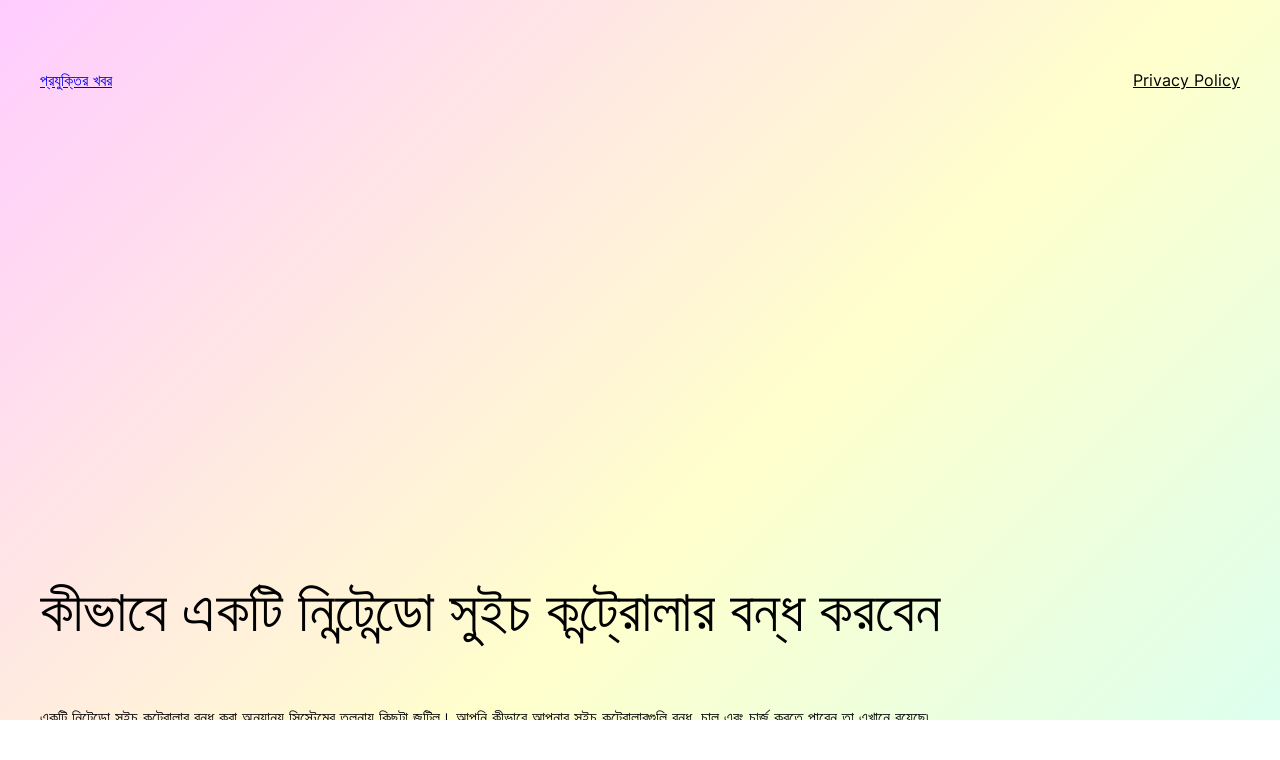

--- FILE ---
content_type: text/html; charset=UTF-8
request_url: https://eskere.club/%E0%A6%95%E0%A7%80%E0%A6%AD%E0%A6%BE%E0%A6%AC%E0%A7%87-%E0%A6%8F%E0%A6%95%E0%A6%9F%E0%A6%BF-%E0%A6%A8%E0%A6%BF%E0%A6%A8%E0%A7%8D%E0%A6%9F%E0%A7%87%E0%A6%A8%E0%A7%8D%E0%A6%A1%E0%A7%8B-%E0%A6%B8-2/2024-02-08/
body_size: 9013
content:
<!DOCTYPE html><html lang="bn-BD" prefix="og: https://ogp.me/ns#"><head><meta charset="UTF-8" /><meta name="viewport" content="width=device-width, initial-scale=1" /><meta name="description" content="একটি নিন্টেন্ডো সুইচ কন্ট্রোলার বন্ধ করা অন্যান্য সিস্টেমের তুলনায় কিছুটা জটিল। আপনি কীভাবে আপনার সুইচ কন্ট্রোলারগুলি বন্ধ, চালু এবং চার্জ করতে পারেন তা"/><meta name="robots" content="index, follow, max-snippet:-1, max-video-preview:-1, max-image-preview:large"/><link rel="canonical" href="https://eskere.club/%e0%a6%95%e0%a7%80%e0%a6%ad%e0%a6%be%e0%a6%ac%e0%a7%87-%e0%a6%8f%e0%a6%95%e0%a6%9f%e0%a6%bf-%e0%a6%a8%e0%a6%bf%e0%a6%a8%e0%a7%8d%e0%a6%9f%e0%a7%87%e0%a6%a8%e0%a7%8d%e0%a6%a1%e0%a7%8b-%e0%a6%b8-2/2024-02-08/" /><meta property="og:locale" content="en_US" /><meta property="og:type" content="article" /><meta property="og:title" content="কীভাবে একটি নিন্টেন্ডো সুইচ কন্ট্রোলার বন্ধ করবেন - প্রযুক্তির খবর" /><meta property="og:description" content="একটি নিন্টেন্ডো সুইচ কন্ট্রোলার বন্ধ করা অন্যান্য সিস্টেমের তুলনায় কিছুটা জটিল। আপনি কীভাবে আপনার সুইচ কন্ট্রোলারগুলি বন্ধ, চালু এবং চার্জ করতে পারেন তা" /><meta property="og:url" content="https://eskere.club/%e0%a6%95%e0%a7%80%e0%a6%ad%e0%a6%be%e0%a6%ac%e0%a7%87-%e0%a6%8f%e0%a6%95%e0%a6%9f%e0%a6%bf-%e0%a6%a8%e0%a6%bf%e0%a6%a8%e0%a7%8d%e0%a6%9f%e0%a7%87%e0%a6%a8%e0%a7%8d%e0%a6%a1%e0%a7%8b-%e0%a6%b8-2/2024-02-08/" /><meta property="og:site_name" content="প্রযুক্তির খবর" /><meta property="article:section" content="Blog" /><meta property="og:image" content="https://eskere.club/wp-content/uploads/2024/01/cropped-eskere_club_512.png" /><meta property="og:image:secure_url" content="https://eskere.club/wp-content/uploads/2024/01/cropped-eskere_club_512.png" /><meta property="og:image:width" content="512" /><meta property="og:image:height" content="512" /><meta property="og:image:alt" content="Eskere.club" /><meta property="og:image:type" content="image/png" /><meta property="article:published_time" content="2024-02-08T20:09:02+06:00" /><meta name="twitter:card" content="summary_large_image" /><meta name="twitter:title" content="কীভাবে একটি নিন্টেন্ডো সুইচ কন্ট্রোলার বন্ধ করবেন - প্রযুক্তির খবর" /><meta name="twitter:description" content="একটি নিন্টেন্ডো সুইচ কন্ট্রোলার বন্ধ করা অন্যান্য সিস্টেমের তুলনায় কিছুটা জটিল। আপনি কীভাবে আপনার সুইচ কন্ট্রোলারগুলি বন্ধ, চালু এবং চার্জ করতে পারেন তা" /><meta name="twitter:image" content="https://eskere.club/wp-content/uploads/2024/01/cropped-eskere_club_512.png" /><meta name="twitter:label1" content="Written by" /><meta name="twitter:data1" content="প্রযুক্তি সংবাদ প্রচারক" /><meta name="twitter:label2" content="Time to read" /><meta name="twitter:data2" content="Less than a minute" /> <script type="application/ld+json" class="rank-math-schema-pro">{"@context":"https://schema.org","@graph":[{"@type":["Person","Organization"],"@id":"https://eskere.club/#person","name":"\u09aa\u09cd\u09b0\u09af\u09c1\u0995\u09cd\u09a4\u09bf\u09b0 \u0996\u09ac\u09b0"},{"@type":"WebSite","@id":"https://eskere.club/#website","url":"https://eskere.club","name":"\u09aa\u09cd\u09b0\u09af\u09c1\u0995\u09cd\u09a4\u09bf\u09b0 \u0996\u09ac\u09b0","publisher":{"@id":"https://eskere.club/#person"},"inLanguage":"bn-BD"},{"@type":"ImageObject","@id":"https://eskere.club/wp-content/uploads/2024/01/cropped-eskere_club_512.png","url":"https://eskere.club/wp-content/uploads/2024/01/cropped-eskere_club_512.png","width":"512","height":"512","caption":"Eskere.club","inLanguage":"bn-BD"},{"@type":"WebPage","@id":"https://eskere.club/%e0%a6%95%e0%a7%80%e0%a6%ad%e0%a6%be%e0%a6%ac%e0%a7%87-%e0%a6%8f%e0%a6%95%e0%a6%9f%e0%a6%bf-%e0%a6%a8%e0%a6%bf%e0%a6%a8%e0%a7%8d%e0%a6%9f%e0%a7%87%e0%a6%a8%e0%a7%8d%e0%a6%a1%e0%a7%8b-%e0%a6%b8-2/2024-02-08/#webpage","url":"https://eskere.club/%e0%a6%95%e0%a7%80%e0%a6%ad%e0%a6%be%e0%a6%ac%e0%a7%87-%e0%a6%8f%e0%a6%95%e0%a6%9f%e0%a6%bf-%e0%a6%a8%e0%a6%bf%e0%a6%a8%e0%a7%8d%e0%a6%9f%e0%a7%87%e0%a6%a8%e0%a7%8d%e0%a6%a1%e0%a7%8b-%e0%a6%b8-2/2024-02-08/","name":"\u0995\u09c0\u09ad\u09be\u09ac\u09c7 \u098f\u0995\u099f\u09bf \u09a8\u09bf\u09a8\u09cd\u099f\u09c7\u09a8\u09cd\u09a1\u09cb \u09b8\u09c1\u0987\u099a \u0995\u09a8\u09cd\u099f\u09cd\u09b0\u09cb\u09b2\u09be\u09b0 \u09ac\u09a8\u09cd\u09a7 \u0995\u09b0\u09ac\u09c7\u09a8 - \u09aa\u09cd\u09b0\u09af\u09c1\u0995\u09cd\u09a4\u09bf\u09b0 \u0996\u09ac\u09b0","datePublished":"2024-02-08T20:09:02+06:00","dateModified":"2024-02-08T20:09:02+06:00","isPartOf":{"@id":"https://eskere.club/#website"},"primaryImageOfPage":{"@id":"https://eskere.club/wp-content/uploads/2024/01/cropped-eskere_club_512.png"},"inLanguage":"bn-BD"},{"@type":"Person","@id":"https://eskere.club/author/iutak/","name":"\u09aa\u09cd\u09b0\u09af\u09c1\u0995\u09cd\u09a4\u09bf \u09b8\u0982\u09ac\u09be\u09a6 \u09aa\u09cd\u09b0\u099a\u09be\u09b0\u0995","url":"https://eskere.club/author/iutak/","image":{"@type":"ImageObject","@id":"https://secure.gravatar.com/avatar/1bfdcc1d06c4f56e72571ed058b4cbcf85417e07767be45ee84e45e3d96eaa1d?s=96&amp;d=mm&amp;r=g","url":"https://secure.gravatar.com/avatar/1bfdcc1d06c4f56e72571ed058b4cbcf85417e07767be45ee84e45e3d96eaa1d?s=96&amp;d=mm&amp;r=g","caption":"\u09aa\u09cd\u09b0\u09af\u09c1\u0995\u09cd\u09a4\u09bf \u09b8\u0982\u09ac\u09be\u09a6 \u09aa\u09cd\u09b0\u099a\u09be\u09b0\u0995","inLanguage":"bn-BD"}},{"@type":"BlogPosting","headline":"\u0995\u09c0\u09ad\u09be\u09ac\u09c7 \u098f\u0995\u099f\u09bf \u09a8\u09bf\u09a8\u09cd\u099f\u09c7\u09a8\u09cd\u09a1\u09cb \u09b8\u09c1\u0987\u099a \u0995\u09a8\u09cd\u099f\u09cd\u09b0\u09cb\u09b2\u09be\u09b0 \u09ac\u09a8\u09cd\u09a7 \u0995\u09b0\u09ac\u09c7\u09a8 - \u09aa\u09cd\u09b0\u09af\u09c1\u0995\u09cd\u09a4\u09bf\u09b0 \u0996\u09ac\u09b0","datePublished":"2024-02-08T20:09:02+06:00","dateModified":"2024-02-08T20:09:02+06:00","articleSection":"Blog","author":{"@id":"https://eskere.club/author/iutak/","name":"\u09aa\u09cd\u09b0\u09af\u09c1\u0995\u09cd\u09a4\u09bf \u09b8\u0982\u09ac\u09be\u09a6 \u09aa\u09cd\u09b0\u099a\u09be\u09b0\u0995"},"publisher":{"@id":"https://eskere.club/#person"},"description":"\u098f\u0995\u099f\u09bf \u09a8\u09bf\u09a8\u09cd\u099f\u09c7\u09a8\u09cd\u09a1\u09cb \u09b8\u09c1\u0987\u099a \u0995\u09a8\u09cd\u099f\u09cd\u09b0\u09cb\u09b2\u09be\u09b0 \u09ac\u09a8\u09cd\u09a7 \u0995\u09b0\u09be \u0985\u09a8\u09cd\u09af\u09be\u09a8\u09cd\u09af \u09b8\u09bf\u09b8\u09cd\u099f\u09c7\u09ae\u09c7\u09b0 \u09a4\u09c1\u09b2\u09a8\u09be\u09af\u09bc \u0995\u09bf\u099b\u09c1\u099f\u09be \u099c\u099f\u09bf\u09b2\u0964 \u0986\u09aa\u09a8\u09bf \u0995\u09c0\u09ad\u09be\u09ac\u09c7 \u0986\u09aa\u09a8\u09be\u09b0 \u09b8\u09c1\u0987\u099a \u0995\u09a8\u09cd\u099f\u09cd\u09b0\u09cb\u09b2\u09be\u09b0\u0997\u09c1\u09b2\u09bf \u09ac\u09a8\u09cd\u09a7, \u099a\u09be\u09b2\u09c1 \u098f\u09ac\u0982 \u099a\u09be\u09b0\u09cd\u099c \u0995\u09b0\u09a4\u09c7 \u09aa\u09be\u09b0\u09c7\u09a8 \u09a4\u09be","name":"\u0995\u09c0\u09ad\u09be\u09ac\u09c7 \u098f\u0995\u099f\u09bf \u09a8\u09bf\u09a8\u09cd\u099f\u09c7\u09a8\u09cd\u09a1\u09cb \u09b8\u09c1\u0987\u099a \u0995\u09a8\u09cd\u099f\u09cd\u09b0\u09cb\u09b2\u09be\u09b0 \u09ac\u09a8\u09cd\u09a7 \u0995\u09b0\u09ac\u09c7\u09a8 - \u09aa\u09cd\u09b0\u09af\u09c1\u0995\u09cd\u09a4\u09bf\u09b0 \u0996\u09ac\u09b0","@id":"https://eskere.club/%e0%a6%95%e0%a7%80%e0%a6%ad%e0%a6%be%e0%a6%ac%e0%a7%87-%e0%a6%8f%e0%a6%95%e0%a6%9f%e0%a6%bf-%e0%a6%a8%e0%a6%bf%e0%a6%a8%e0%a7%8d%e0%a6%9f%e0%a7%87%e0%a6%a8%e0%a7%8d%e0%a6%a1%e0%a7%8b-%e0%a6%b8-2/2024-02-08/#richSnippet","isPartOf":{"@id":"https://eskere.club/%e0%a6%95%e0%a7%80%e0%a6%ad%e0%a6%be%e0%a6%ac%e0%a7%87-%e0%a6%8f%e0%a6%95%e0%a6%9f%e0%a6%bf-%e0%a6%a8%e0%a6%bf%e0%a6%a8%e0%a7%8d%e0%a6%9f%e0%a7%87%e0%a6%a8%e0%a7%8d%e0%a6%a1%e0%a7%8b-%e0%a6%b8-2/2024-02-08/#webpage"},"image":{"@id":"https://eskere.club/wp-content/uploads/2024/01/cropped-eskere_club_512.png"},"inLanguage":"bn-BD","mainEntityOfPage":{"@id":"https://eskere.club/%e0%a6%95%e0%a7%80%e0%a6%ad%e0%a6%be%e0%a6%ac%e0%a7%87-%e0%a6%8f%e0%a6%95%e0%a6%9f%e0%a6%bf-%e0%a6%a8%e0%a6%bf%e0%a6%a8%e0%a7%8d%e0%a6%9f%e0%a7%87%e0%a6%a8%e0%a7%8d%e0%a6%a1%e0%a7%8b-%e0%a6%b8-2/2024-02-08/#webpage"}}]}</script> <title>কীভাবে একটি নিন্টেন্ডো সুইচ কন্ট্রোলার বন্ধ করবেন - প্রযুক্তির খবর</title><link rel="alternate" type="application/rss+xml" title="প্রযুক্তির খবর &raquo; ফীড" href="https://eskere.club/feed/" /><link rel="alternate" type="application/rss+xml" title="প্রযুক্তির খবর &raquo; মন্তব্য ফীড" href="https://eskere.club/comments/feed/" /><link rel="alternate" title="oEmbed (JSON)" type="application/json+oembed" href="https://eskere.club/wp-json/oembed/1.0/embed?url=https%3A%2F%2Feskere.club%2F%25e0%25a6%2595%25e0%25a7%2580%25e0%25a6%25ad%25e0%25a6%25be%25e0%25a6%25ac%25e0%25a7%2587-%25e0%25a6%258f%25e0%25a6%2595%25e0%25a6%259f%25e0%25a6%25bf-%25e0%25a6%25a8%25e0%25a6%25bf%25e0%25a6%25a8%25e0%25a7%258d%25e0%25a6%259f%25e0%25a7%2587%25e0%25a6%25a8%25e0%25a7%258d%25e0%25a6%25a1%25e0%25a7%258b-%25e0%25a6%25b8-2%2F2024-02-08%2F" /><link rel="alternate" title="oEmbed (XML)" type="text/xml+oembed" href="https://eskere.club/wp-json/oembed/1.0/embed?url=https%3A%2F%2Feskere.club%2F%25e0%25a6%2595%25e0%25a7%2580%25e0%25a6%25ad%25e0%25a6%25be%25e0%25a6%25ac%25e0%25a7%2587-%25e0%25a6%258f%25e0%25a6%2595%25e0%25a6%259f%25e0%25a6%25bf-%25e0%25a6%25a8%25e0%25a6%25bf%25e0%25a6%25a8%25e0%25a7%258d%25e0%25a6%259f%25e0%25a7%2587%25e0%25a6%25a8%25e0%25a7%258d%25e0%25a6%25a1%25e0%25a7%258b-%25e0%25a6%25b8-2%2F2024-02-08%2F&#038;format=xml" /><link data-optimized="2" rel="stylesheet" href="https://eskere.club/wp-content/litespeed/css/34a45f5d9558e84d1c1f854df5ef897c.css?ver=1ba81" /><link rel="https://api.w.org/" href="https://eskere.club/wp-json/" /><link rel="alternate" title="JSON" type="application/json" href="https://eskere.club/wp-json/wp/v2/posts/600" /><link rel="EditURI" type="application/rsd+xml" title="RSD" href="https://eskere.club/xmlrpc.php?rsd" /><meta name="generator" content="WordPress 6.9" /><link rel='shortlink' href='https://eskere.club/?p=600' /> <script async src="https://pagead2.googlesyndication.com/pagead/js/adsbygoogle.js?client=ca-pub-2632344148845599"
     crossorigin="anonymous"></script>  <script src="https://www.googletagmanager.com/gtag/js?id=G-92XG07953D" defer data-deferred="1"></script> <script src="[data-uri]" defer></script> <script type="importmap" id="wp-importmap">{"imports":{"@wordpress/interactivity":"https://eskere.club/wp-includes/js/dist/script-modules/interactivity/index.min.js?ver=8964710565a1d258501f"}}</script> <link rel="modulepreload" href="https://eskere.club/wp-includes/js/dist/script-modules/interactivity/index.min.js?ver=8964710565a1d258501f" id="@wordpress/interactivity-js-modulepreload" fetchpriority="low"><link rel="icon" href="https://eskere.club/wp-content/uploads/2024/01/cropped-eskere_club_512-32x32.png" sizes="32x32" /><link rel="icon" href="https://eskere.club/wp-content/uploads/2024/01/cropped-eskere_club_512-192x192.png" sizes="192x192" /><link rel="apple-touch-icon" href="https://eskere.club/wp-content/uploads/2024/01/cropped-eskere_club_512-180x180.png" /><meta name="msapplication-TileImage" content="https://eskere.club/wp-content/uploads/2024/01/cropped-eskere_club_512-270x270.png" /></head><body class="wp-singular post-template-default single single-post postid-600 single-format-standard wp-embed-responsive wp-theme-twentytwentythree"><div class="wp-site-blocks"><header class="wp-block-template-part"><div class="wp-block-group has-global-padding is-layout-constrained wp-block-group-is-layout-constrained"><div class="wp-block-group alignwide is-content-justification-space-between is-layout-flex wp-container-core-group-is-layout-45f8d3fc wp-block-group-is-layout-flex" style="padding-bottom:var(--wp--preset--spacing--40)"><p class="wp-block-site-title"><a href="https://eskere.club" target="_self" rel="home">প্রযুক্তির খবর</a></p><div class="wp-block-group is-content-justification-left is-layout-flex wp-container-core-group-is-layout-bc8e6f51 wp-block-group-is-layout-flex"><nav class="is-responsive items-justified-right wp-block-navigation is-content-justification-right is-layout-flex wp-container-core-navigation-is-layout-f665d2b5 wp-block-navigation-is-layout-flex"
data-wp-interactive="core/navigation" data-wp-context='{"overlayOpenedBy":{"click":false,"hover":false,"focus":false},"type":"overlay","roleAttribute":"","ariaLabel":"\u09ae\u09c7\u09a8\u09c1"}'><button aria-haspopup="dialog" aria-label="মেনু খুলুন" class="wp-block-navigation__responsive-container-open"
data-wp-on--click="actions.openMenuOnClick"
data-wp-on--keydown="actions.handleMenuKeydown"
><svg width="24" height="24" xmlns="http://www.w3.org/2000/svg" viewBox="0 0 24 24" aria-hidden="true" focusable="false"><path d="M4 7.5h16v1.5H4z"></path><path d="M4 15h16v1.5H4z"></path></svg></button><div class="wp-block-navigation__responsive-container"  id="modal-1"
data-wp-class--has-modal-open="state.isMenuOpen"
data-wp-class--is-menu-open="state.isMenuOpen"
data-wp-watch="callbacks.initMenu"
data-wp-on--keydown="actions.handleMenuKeydown"
data-wp-on--focusout="actions.handleMenuFocusout"
tabindex="-1"
><div class="wp-block-navigation__responsive-close" tabindex="-1"><div class="wp-block-navigation__responsive-dialog"
data-wp-bind--aria-modal="state.ariaModal"
data-wp-bind--aria-label="state.ariaLabel"
data-wp-bind--role="state.roleAttribute"
>
<button aria-label="মেনু বন্ধ করুন" class="wp-block-navigation__responsive-container-close"
data-wp-on--click="actions.closeMenuOnClick"
><svg xmlns="http://www.w3.org/2000/svg" viewBox="0 0 24 24" width="24" height="24" aria-hidden="true" focusable="false"><path d="m13.06 12 6.47-6.47-1.06-1.06L12 10.94 5.53 4.47 4.47 5.53 10.94 12l-6.47 6.47 1.06 1.06L12 13.06l6.47 6.47 1.06-1.06L13.06 12Z"></path></svg></button><div class="wp-block-navigation__responsive-container-content"
data-wp-watch="callbacks.focusFirstElement"
id="modal-1-content"><ul class="wp-block-navigation__container is-responsive items-justified-right wp-block-navigation"><ul class="wp-block-page-list"><li class="wp-block-pages-list__item wp-block-navigation-item open-on-hover-click"><a class="wp-block-pages-list__item__link wp-block-navigation-item__content" href="https://eskere.club/privacy-policy/">Privacy Policy</a></li></ul></ul></div></div></div></div></nav></div></div></div></header><main class="wp-block-group is-layout-flow wp-block-group-is-layout-flow" style="margin-top:var(--wp--preset--spacing--50)"><div class="wp-block-group has-global-padding is-layout-constrained wp-block-group-is-layout-constrained"><h1 style="margin-bottom:var(--wp--preset--spacing--40);" class="wp-block-post-title">কীভাবে একটি নিন্টেন্ডো সুইচ কন্ট্রোলার বন্ধ করবেন</h1></div><div class="entry-content wp-block-post-content has-global-padding is-layout-constrained wp-block-post-content-is-layout-constrained"><p>একটি নিন্টেন্ডো সুইচ কন্ট্রোলার বন্ধ করা অন্যান্য সিস্টেমের তুলনায় কিছুটা জটিল। আপনি কীভাবে আপনার সুইচ কন্ট্রোলারগুলি বন্ধ, চালু এবং চার্জ করতে পারেন তা এখানে রয়েছে৷</p></div><div class="wp-block-template-part"><div style="height:0" aria-hidden="true" class="wp-block-spacer"></div><div class="wp-block-group has-global-padding is-layout-constrained wp-block-group-is-layout-constrained" style="margin-top:var(--wp--preset--spacing--70)"><hr class="wp-block-separator alignwide has-css-opacity is-style-wide"/></div></div><section class="wp-block-template-part"><div class="wp-block-group has-global-padding is-layout-constrained wp-container-core-group-is-layout-a666d811 wp-block-group-is-layout-constrained" style="padding-top:var(--wp--preset--spacing--40);padding-right:var(--wp--preset--spacing--40);padding-bottom:var(--wp--preset--spacing--40);padding-left:var(--wp--preset--spacing--40)"></div></section></main><footer class="wp-block-template-part"><div class="wp-block-group has-global-padding is-layout-constrained wp-block-group-is-layout-constrained"><div class="wp-block-group alignwide is-content-justification-space-between is-layout-flex wp-container-core-group-is-layout-c07eba30 wp-block-group-is-layout-flex" style="padding-top:var(--wp--preset--spacing--40)"><p class="wp-block-site-title"><a href="https://eskere.club" target="_self" rel="home">প্রযুক্তির খবর</a></p><p class="has-text-align-right">
Proudly powered by <a href="https://wordpress.org" rel="nofollow">WordPress</a></p></div></div></footer></div> <script type="speculationrules">{"prefetch":[{"source":"document","where":{"and":[{"href_matches":"/*"},{"not":{"href_matches":["/wp-*.php","/wp-admin/*","/wp-content/uploads/*","/wp-content/*","/wp-content/plugins/*","/wp-content/themes/twentytwentythree/*","/*\\?(.+)"]}},{"not":{"selector_matches":"a[rel~=\"nofollow\"]"}},{"not":{"selector_matches":".no-prefetch, .no-prefetch a"}}]},"eagerness":"conservative"}]}</script> <svg xmlns="http://www.w3.org/2000/svg" viewBox="0 0 0 0" width="0" height="0" focusable="false" role="none" style="visibility: hidden; position: absolute; left: -9999px; overflow: hidden;" ><defs><filter id="wp-duotone-default-filter"><feColorMatrix color-interpolation-filters="sRGB" type="matrix" values=" .299 .587 .114 0 0 .299 .587 .114 0 0 .299 .587 .114 0 0 .299 .587 .114 0 0 " /><feComponentTransfer color-interpolation-filters="sRGB" ><feFuncR type="table" tableValues="1 1 0.6" /><feFuncG type="table" tableValues="0.6 1 1" /><feFuncB type="table" tableValues="1 0.6 1" /><feFuncA type="table" tableValues="1 1 1" /></feComponentTransfer><feComposite in2="SourceGraphic" operator="in" /></filter></defs></svg><noscript><div><img src="https://mc.yandex.ru/watch/67662154" style="position:absolute; left:-9999px;" alt="" /></div></noscript>
<script type="module" src="https://eskere.club/wp-includes/js/dist/script-modules/block-library/navigation/view.min.js?ver=b0f909c3ec791c383210" id="@wordpress/block-library/navigation/view-js-module" fetchpriority="low" data-wp-router-options="{&quot;loadOnClientNavigation&quot;:true}"></script> <script id="wp-emoji-settings" type="application/json">{"baseUrl":"https://s.w.org/images/core/emoji/17.0.2/72x72/","ext":".png","svgUrl":"https://s.w.org/images/core/emoji/17.0.2/svg/","svgExt":".svg","source":{"concatemoji":"https://eskere.club/wp-includes/js/wp-emoji-release.min.js?ver=6.9"}}</script> <script type="module">/*! This file is auto-generated */
const a=JSON.parse(document.getElementById("wp-emoji-settings").textContent),o=(window._wpemojiSettings=a,"wpEmojiSettingsSupports"),s=["flag","emoji"];function i(e){try{var t={supportTests:e,timestamp:(new Date).valueOf()};sessionStorage.setItem(o,JSON.stringify(t))}catch(e){}}function c(e,t,n){e.clearRect(0,0,e.canvas.width,e.canvas.height),e.fillText(t,0,0);t=new Uint32Array(e.getImageData(0,0,e.canvas.width,e.canvas.height).data);e.clearRect(0,0,e.canvas.width,e.canvas.height),e.fillText(n,0,0);const a=new Uint32Array(e.getImageData(0,0,e.canvas.width,e.canvas.height).data);return t.every((e,t)=>e===a[t])}function p(e,t){e.clearRect(0,0,e.canvas.width,e.canvas.height),e.fillText(t,0,0);var n=e.getImageData(16,16,1,1);for(let e=0;e<n.data.length;e++)if(0!==n.data[e])return!1;return!0}function u(e,t,n,a){switch(t){case"flag":return n(e,"\ud83c\udff3\ufe0f\u200d\u26a7\ufe0f","\ud83c\udff3\ufe0f\u200b\u26a7\ufe0f")?!1:!n(e,"\ud83c\udde8\ud83c\uddf6","\ud83c\udde8\u200b\ud83c\uddf6")&&!n(e,"\ud83c\udff4\udb40\udc67\udb40\udc62\udb40\udc65\udb40\udc6e\udb40\udc67\udb40\udc7f","\ud83c\udff4\u200b\udb40\udc67\u200b\udb40\udc62\u200b\udb40\udc65\u200b\udb40\udc6e\u200b\udb40\udc67\u200b\udb40\udc7f");case"emoji":return!a(e,"\ud83e\u1fac8")}return!1}function f(e,t,n,a){let r;const o=(r="undefined"!=typeof WorkerGlobalScope&&self instanceof WorkerGlobalScope?new OffscreenCanvas(300,150):document.createElement("canvas")).getContext("2d",{willReadFrequently:!0}),s=(o.textBaseline="top",o.font="600 32px Arial",{});return e.forEach(e=>{s[e]=t(o,e,n,a)}),s}function r(e){var t=document.createElement("script");t.src=e,t.defer=!0,document.head.appendChild(t)}a.supports={everything:!0,everythingExceptFlag:!0},new Promise(t=>{let n=function(){try{var e=JSON.parse(sessionStorage.getItem(o));if("object"==typeof e&&"number"==typeof e.timestamp&&(new Date).valueOf()<e.timestamp+604800&&"object"==typeof e.supportTests)return e.supportTests}catch(e){}return null}();if(!n){if("undefined"!=typeof Worker&&"undefined"!=typeof OffscreenCanvas&&"undefined"!=typeof URL&&URL.createObjectURL&&"undefined"!=typeof Blob)try{var e="postMessage("+f.toString()+"("+[JSON.stringify(s),u.toString(),c.toString(),p.toString()].join(",")+"));",a=new Blob([e],{type:"text/javascript"});const r=new Worker(URL.createObjectURL(a),{name:"wpTestEmojiSupports"});return void(r.onmessage=e=>{i(n=e.data),r.terminate(),t(n)})}catch(e){}i(n=f(s,u,c,p))}t(n)}).then(e=>{for(const n in e)a.supports[n]=e[n],a.supports.everything=a.supports.everything&&a.supports[n],"flag"!==n&&(a.supports.everythingExceptFlag=a.supports.everythingExceptFlag&&a.supports[n]);var t;a.supports.everythingExceptFlag=a.supports.everythingExceptFlag&&!a.supports.flag,a.supports.everything||((t=a.source||{}).concatemoji?r(t.concatemoji):t.wpemoji&&t.twemoji&&(r(t.twemoji),r(t.wpemoji)))});
//# sourceURL=https://eskere.club/wp-includes/js/wp-emoji-loader.min.js</script> <script data-no-optimize="1">window.lazyLoadOptions=Object.assign({},{threshold:300},window.lazyLoadOptions||{});!function(t,e){"object"==typeof exports&&"undefined"!=typeof module?module.exports=e():"function"==typeof define&&define.amd?define(e):(t="undefined"!=typeof globalThis?globalThis:t||self).LazyLoad=e()}(this,function(){"use strict";function e(){return(e=Object.assign||function(t){for(var e=1;e<arguments.length;e++){var n,a=arguments[e];for(n in a)Object.prototype.hasOwnProperty.call(a,n)&&(t[n]=a[n])}return t}).apply(this,arguments)}function o(t){return e({},at,t)}function l(t,e){return t.getAttribute(gt+e)}function c(t){return l(t,vt)}function s(t,e){return function(t,e,n){e=gt+e;null!==n?t.setAttribute(e,n):t.removeAttribute(e)}(t,vt,e)}function i(t){return s(t,null),0}function r(t){return null===c(t)}function u(t){return c(t)===_t}function d(t,e,n,a){t&&(void 0===a?void 0===n?t(e):t(e,n):t(e,n,a))}function f(t,e){et?t.classList.add(e):t.className+=(t.className?" ":"")+e}function _(t,e){et?t.classList.remove(e):t.className=t.className.replace(new RegExp("(^|\\s+)"+e+"(\\s+|$)")," ").replace(/^\s+/,"").replace(/\s+$/,"")}function g(t){return t.llTempImage}function v(t,e){!e||(e=e._observer)&&e.unobserve(t)}function b(t,e){t&&(t.loadingCount+=e)}function p(t,e){t&&(t.toLoadCount=e)}function n(t){for(var e,n=[],a=0;e=t.children[a];a+=1)"SOURCE"===e.tagName&&n.push(e);return n}function h(t,e){(t=t.parentNode)&&"PICTURE"===t.tagName&&n(t).forEach(e)}function a(t,e){n(t).forEach(e)}function m(t){return!!t[lt]}function E(t){return t[lt]}function I(t){return delete t[lt]}function y(e,t){var n;m(e)||(n={},t.forEach(function(t){n[t]=e.getAttribute(t)}),e[lt]=n)}function L(a,t){var o;m(a)&&(o=E(a),t.forEach(function(t){var e,n;e=a,(t=o[n=t])?e.setAttribute(n,t):e.removeAttribute(n)}))}function k(t,e,n){f(t,e.class_loading),s(t,st),n&&(b(n,1),d(e.callback_loading,t,n))}function A(t,e,n){n&&t.setAttribute(e,n)}function O(t,e){A(t,rt,l(t,e.data_sizes)),A(t,it,l(t,e.data_srcset)),A(t,ot,l(t,e.data_src))}function w(t,e,n){var a=l(t,e.data_bg_multi),o=l(t,e.data_bg_multi_hidpi);(a=nt&&o?o:a)&&(t.style.backgroundImage=a,n=n,f(t=t,(e=e).class_applied),s(t,dt),n&&(e.unobserve_completed&&v(t,e),d(e.callback_applied,t,n)))}function x(t,e){!e||0<e.loadingCount||0<e.toLoadCount||d(t.callback_finish,e)}function M(t,e,n){t.addEventListener(e,n),t.llEvLisnrs[e]=n}function N(t){return!!t.llEvLisnrs}function z(t){if(N(t)){var e,n,a=t.llEvLisnrs;for(e in a){var o=a[e];n=e,o=o,t.removeEventListener(n,o)}delete t.llEvLisnrs}}function C(t,e,n){var a;delete t.llTempImage,b(n,-1),(a=n)&&--a.toLoadCount,_(t,e.class_loading),e.unobserve_completed&&v(t,n)}function R(i,r,c){var l=g(i)||i;N(l)||function(t,e,n){N(t)||(t.llEvLisnrs={});var a="VIDEO"===t.tagName?"loadeddata":"load";M(t,a,e),M(t,"error",n)}(l,function(t){var e,n,a,o;n=r,a=c,o=u(e=i),C(e,n,a),f(e,n.class_loaded),s(e,ut),d(n.callback_loaded,e,a),o||x(n,a),z(l)},function(t){var e,n,a,o;n=r,a=c,o=u(e=i),C(e,n,a),f(e,n.class_error),s(e,ft),d(n.callback_error,e,a),o||x(n,a),z(l)})}function T(t,e,n){var a,o,i,r,c;t.llTempImage=document.createElement("IMG"),R(t,e,n),m(c=t)||(c[lt]={backgroundImage:c.style.backgroundImage}),i=n,r=l(a=t,(o=e).data_bg),c=l(a,o.data_bg_hidpi),(r=nt&&c?c:r)&&(a.style.backgroundImage='url("'.concat(r,'")'),g(a).setAttribute(ot,r),k(a,o,i)),w(t,e,n)}function G(t,e,n){var a;R(t,e,n),a=e,e=n,(t=Et[(n=t).tagName])&&(t(n,a),k(n,a,e))}function D(t,e,n){var a;a=t,(-1<It.indexOf(a.tagName)?G:T)(t,e,n)}function S(t,e,n){var a;t.setAttribute("loading","lazy"),R(t,e,n),a=e,(e=Et[(n=t).tagName])&&e(n,a),s(t,_t)}function V(t){t.removeAttribute(ot),t.removeAttribute(it),t.removeAttribute(rt)}function j(t){h(t,function(t){L(t,mt)}),L(t,mt)}function F(t){var e;(e=yt[t.tagName])?e(t):m(e=t)&&(t=E(e),e.style.backgroundImage=t.backgroundImage)}function P(t,e){var n;F(t),n=e,r(e=t)||u(e)||(_(e,n.class_entered),_(e,n.class_exited),_(e,n.class_applied),_(e,n.class_loading),_(e,n.class_loaded),_(e,n.class_error)),i(t),I(t)}function U(t,e,n,a){var o;n.cancel_on_exit&&(c(t)!==st||"IMG"===t.tagName&&(z(t),h(o=t,function(t){V(t)}),V(o),j(t),_(t,n.class_loading),b(a,-1),i(t),d(n.callback_cancel,t,e,a)))}function $(t,e,n,a){var o,i,r=(i=t,0<=bt.indexOf(c(i)));s(t,"entered"),f(t,n.class_entered),_(t,n.class_exited),o=t,i=a,n.unobserve_entered&&v(o,i),d(n.callback_enter,t,e,a),r||D(t,n,a)}function q(t){return t.use_native&&"loading"in HTMLImageElement.prototype}function H(t,o,i){t.forEach(function(t){return(a=t).isIntersecting||0<a.intersectionRatio?$(t.target,t,o,i):(e=t.target,n=t,a=o,t=i,void(r(e)||(f(e,a.class_exited),U(e,n,a,t),d(a.callback_exit,e,n,t))));var e,n,a})}function B(e,n){var t;tt&&!q(e)&&(n._observer=new IntersectionObserver(function(t){H(t,e,n)},{root:(t=e).container===document?null:t.container,rootMargin:t.thresholds||t.threshold+"px"}))}function J(t){return Array.prototype.slice.call(t)}function K(t){return t.container.querySelectorAll(t.elements_selector)}function Q(t){return c(t)===ft}function W(t,e){return e=t||K(e),J(e).filter(r)}function X(e,t){var n;(n=K(e),J(n).filter(Q)).forEach(function(t){_(t,e.class_error),i(t)}),t.update()}function t(t,e){var n,a,t=o(t);this._settings=t,this.loadingCount=0,B(t,this),n=t,a=this,Y&&window.addEventListener("online",function(){X(n,a)}),this.update(e)}var Y="undefined"!=typeof window,Z=Y&&!("onscroll"in window)||"undefined"!=typeof navigator&&/(gle|ing|ro)bot|crawl|spider/i.test(navigator.userAgent),tt=Y&&"IntersectionObserver"in window,et=Y&&"classList"in document.createElement("p"),nt=Y&&1<window.devicePixelRatio,at={elements_selector:".lazy",container:Z||Y?document:null,threshold:300,thresholds:null,data_src:"src",data_srcset:"srcset",data_sizes:"sizes",data_bg:"bg",data_bg_hidpi:"bg-hidpi",data_bg_multi:"bg-multi",data_bg_multi_hidpi:"bg-multi-hidpi",data_poster:"poster",class_applied:"applied",class_loading:"litespeed-loading",class_loaded:"litespeed-loaded",class_error:"error",class_entered:"entered",class_exited:"exited",unobserve_completed:!0,unobserve_entered:!1,cancel_on_exit:!0,callback_enter:null,callback_exit:null,callback_applied:null,callback_loading:null,callback_loaded:null,callback_error:null,callback_finish:null,callback_cancel:null,use_native:!1},ot="src",it="srcset",rt="sizes",ct="poster",lt="llOriginalAttrs",st="loading",ut="loaded",dt="applied",ft="error",_t="native",gt="data-",vt="ll-status",bt=[st,ut,dt,ft],pt=[ot],ht=[ot,ct],mt=[ot,it,rt],Et={IMG:function(t,e){h(t,function(t){y(t,mt),O(t,e)}),y(t,mt),O(t,e)},IFRAME:function(t,e){y(t,pt),A(t,ot,l(t,e.data_src))},VIDEO:function(t,e){a(t,function(t){y(t,pt),A(t,ot,l(t,e.data_src))}),y(t,ht),A(t,ct,l(t,e.data_poster)),A(t,ot,l(t,e.data_src)),t.load()}},It=["IMG","IFRAME","VIDEO"],yt={IMG:j,IFRAME:function(t){L(t,pt)},VIDEO:function(t){a(t,function(t){L(t,pt)}),L(t,ht),t.load()}},Lt=["IMG","IFRAME","VIDEO"];return t.prototype={update:function(t){var e,n,a,o=this._settings,i=W(t,o);{if(p(this,i.length),!Z&&tt)return q(o)?(e=o,n=this,i.forEach(function(t){-1!==Lt.indexOf(t.tagName)&&S(t,e,n)}),void p(n,0)):(t=this._observer,o=i,t.disconnect(),a=t,void o.forEach(function(t){a.observe(t)}));this.loadAll(i)}},destroy:function(){this._observer&&this._observer.disconnect(),K(this._settings).forEach(function(t){I(t)}),delete this._observer,delete this._settings,delete this.loadingCount,delete this.toLoadCount},loadAll:function(t){var e=this,n=this._settings;W(t,n).forEach(function(t){v(t,e),D(t,n,e)})},restoreAll:function(){var e=this._settings;K(e).forEach(function(t){P(t,e)})}},t.load=function(t,e){e=o(e);D(t,e)},t.resetStatus=function(t){i(t)},t}),function(t,e){"use strict";function n(){e.body.classList.add("litespeed_lazyloaded")}function a(){console.log("[LiteSpeed] Start Lazy Load"),o=new LazyLoad(Object.assign({},t.lazyLoadOptions||{},{elements_selector:"[data-lazyloaded]",callback_finish:n})),i=function(){o.update()},t.MutationObserver&&new MutationObserver(i).observe(e.documentElement,{childList:!0,subtree:!0,attributes:!0})}var o,i;t.addEventListener?t.addEventListener("load",a,!1):t.attachEvent("onload",a)}(window,document);</script><script data-optimized="1" src="https://eskere.club/wp-content/litespeed/js/eab6dadf816dd6183ee4829047ee8c48.js?ver=1ba81" defer></script><script defer src="https://static.cloudflareinsights.com/beacon.min.js/vcd15cbe7772f49c399c6a5babf22c1241717689176015" integrity="sha512-ZpsOmlRQV6y907TI0dKBHq9Md29nnaEIPlkf84rnaERnq6zvWvPUqr2ft8M1aS28oN72PdrCzSjY4U6VaAw1EQ==" data-cf-beacon='{"version":"2024.11.0","token":"1ba0739b45474f7a95fee38aed63a940","r":1,"server_timing":{"name":{"cfCacheStatus":true,"cfEdge":true,"cfExtPri":true,"cfL4":true,"cfOrigin":true,"cfSpeedBrain":true},"location_startswith":null}}' crossorigin="anonymous"></script>
</body></html>
<!-- Page optimized by LiteSpeed Cache @2025-12-03 12:37:26 -->

<!-- Page cached by LiteSpeed Cache 7.6.2 on 2025-12-03 12:37:26 -->

--- FILE ---
content_type: text/html; charset=utf-8
request_url: https://www.google.com/recaptcha/api2/aframe
body_size: 268
content:
<!DOCTYPE HTML><html><head><meta http-equiv="content-type" content="text/html; charset=UTF-8"></head><body><script nonce="vipy8YJMITVkoRoXHAyeOA">/** Anti-fraud and anti-abuse applications only. See google.com/recaptcha */ try{var clients={'sodar':'https://pagead2.googlesyndication.com/pagead/sodar?'};window.addEventListener("message",function(a){try{if(a.source===window.parent){var b=JSON.parse(a.data);var c=clients[b['id']];if(c){var d=document.createElement('img');d.src=c+b['params']+'&rc='+(localStorage.getItem("rc::a")?sessionStorage.getItem("rc::b"):"");window.document.body.appendChild(d);sessionStorage.setItem("rc::e",parseInt(sessionStorage.getItem("rc::e")||0)+1);localStorage.setItem("rc::h",'1764743852014');}}}catch(b){}});window.parent.postMessage("_grecaptcha_ready", "*");}catch(b){}</script></body></html>